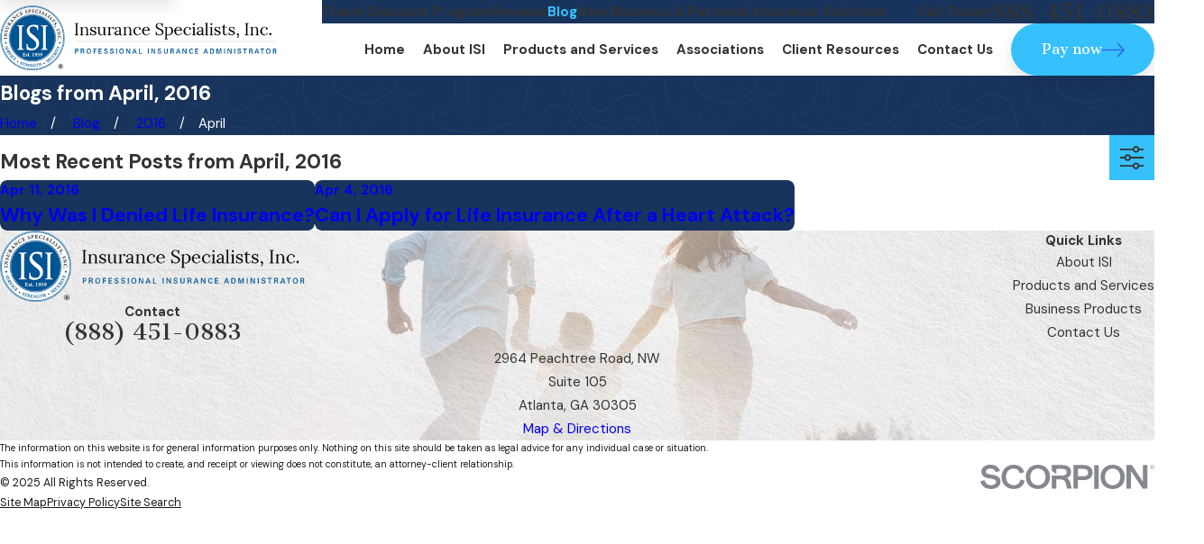

--- FILE ---
content_type: text/plain
request_url: https://www.google-analytics.com/j/collect?v=1&_v=j102&a=1808207993&t=pageview&_s=1&dl=https%3A%2F%2Fwww.isi1959.com%2Fblog%2F2016%2Fapril%2F&ul=en-us%40posix&dt=April%2C%202016%20Blogs%20%7C%20Insurance%20Specialists%2C%20Inc.&sr=1280x720&vp=1280x720&_u=YEBAAEABAAAAACAAI~&jid=1082552216&gjid=1743212696&cid=985757758.1765906190&tid=UA-69758327-1&_gid=1845186552.1765906190&_r=1&_slc=1&gtm=45He5ca1n81NTH37V5v838151709za200zd838151709&gcd=13l3l3l3l1l1&dma=0&tag_exp=103116026~103200004~104527907~104528500~104684208~104684211~105391253~115583767~115616986~115938465~115938469~116184927~116184929~116251938~116251940&z=560393862
body_size: -450
content:
2,cG-5DGW3C15CJ

--- FILE ---
content_type: image/svg+xml; charset=utf-8
request_url: https://www.isi1959.com/cms/svg/site/vfkd4c3yw4u.24.2510311154483.svg
body_size: 19247
content:
<?xml version="1.0" encoding="UTF-8" standalone="no"?>
<svg xmlns="http://www.w3.org/2000/svg" viewBox="0 0 24 24">
<style>
	g path { stroke: none; }
	g.root { display: none; }
	g.root:target { display: inline; }
	g line { stroke: black; }
	g circle { stroke: black; }
	g polyline { stroke: black; }
</style>
<g class="root" id="accident-insurance" data-name="accident-insurance">
	<path d="M22.22 17.335h-20.442c-0.982 0-1.779-0.796-1.779-1.779v-4.443c0-0.982 0.796-1.779 1.779-1.779h0.888c0 0 1.315-4 1.704-5.333s0.796-1.779 1.779-1.779h11.701c0.982 0 1.277 0.277 1.779 1.779s1.704 5.333 1.704 5.333h0.888c0.982 0 1.779 0.796 1.779 1.779v4.443c0 0.982-0.796 1.779-1.779 1.779zM6.224 15.557h11.553v-0.888h-11.553v0.888zM17.777 9.335c0-0.982-0.796-1.889-1.779-1.889s-1.779 0.907-1.779 1.889c0 0.023 3.555 0.023 3.555 0zM6.224 13.781h11.553v-0.888h-11.553v0.888zM6.224 12.002h11.553v-0.888h-11.553v0.888zM1.834 12.89c0 0.982 0.796 1.779 1.779 1.779s1.779-0.796 1.779-1.779-0.796-1.779-1.779-1.779-1.779 0.796-1.779 1.779zM18.741 4.003c-0.223-0.612-0.398-0.888-0.888-0.888h-5.406v0.888h0.445c0.246 0 0.445 0.199 0.445 0.445s-0.199 0.445-0.445 0.445h-1.779c-0.246 0-0.445-0.199-0.445-0.445s0.199-0.445 0.445-0.445h0.445v-0.888h-5.406c-0.492 0-0.668 0.11-0.888 0.888-0.223 0.778-1.704 5.333-1.704 5.333h10.185c0.021-1.212 1.006-2.348 2.217-2.348 1.214 0 2.198 1.137 2.219 2.348h2.266c0 0-1.481-4.722-1.704-5.333zM20.387 11.168c-0.982 0-1.779 0.796-1.779 1.779s0.796 1.779 1.779 1.779 1.779-0.796 1.779-1.779-0.796-1.779-1.779-1.779zM4.445 20.445c0 0.736-0.598 1.333-1.333 1.333s-1.333-0.598-1.333-1.333v-2.221h2.667v2.221zM22.22 20.445c0 0.736-0.598 1.333-1.333 1.333s-1.333-0.598-1.333-1.333v-2.221h2.667v2.221z" />
</g>
<g class="root" id="arrow_down" data-name="arrow down">
	<path d="M13.006 18.316l10.823-10.823a1.217 1.217 0 0 0-1.668-1.668l-10.006 10.006l-10.006-10.006A1.234 1.234 5.402 0 0 0.399 5.642a1.201 1.201 0 0 0-0.117 1.668A0.384 0.384 5.402 0 0 0.399 7.476L11.289 18.316a1.234 1.234 0 0 0 1.668 0Z" />
</g>
<g class="root" id="arrow_left" data-name="arrow-left">
	<path d="M4.82 12.12c0 0.24 0.24 0.48 0.36 0.72L16.69 23.52c0.24 0.36 0.6 0.48 0.96 0.48 0.48 0 0.84-0.12 1.08-0.36 0.48-0.36 0.6-1.2 0.24-1.68 0-0.12-0.12-0.12-0.24-0.24L8.18 12L18.74 2.16c0.48-0.36 0.6-1.2 0.24-1.68 0-0.12-0.12-0.12-0.24-0.24-0.24-0.12-0.6-0.24-1.08-0.24-0.36 0-0.72 0.12-0.96 0.48L5.18 11.16c-0.24 0.24-0.36 0.6-0.36 0.96h0Z" />
</g>
<g class="root" id="arrow_right" data-name="arrow-right">
	<path id="np_arrow_2284437_000000" class="st0" d="M19.184 11.88c0-0.24-0.24-0.48-0.36-0.72L7.305 0.48C7.065 0.12 6.704 0 6.344 0C5.865 0 5.504 0.12 5.264 0.36c-0.48 0.36-0.6 1.2-0.24 1.68c0 0.12 0.12 0.12 0.24 0.24L15.824 12l-10.56 9.84c-0.48 0.36-0.6 1.2-0.24 1.68c0 0.12 0.12 0.12 0.24 0.24C5.504 23.88 5.865 24 6.344 24c0.36 0 0.72-0.12 0.96-0.48l11.52-10.68C19.064 12.6 19.184 12.24 19.184 11.88L19.184 11.88z" />
</g>
<g class="root" id="award" data-name="award">
	<path xmlns="http://www.w3.org/2000/svg" class="cls-1" d="M20.08 9.191l-0.596-1.067l0.596-1.067c0.08-0.138 0.052-0.315-0.069-0.419l-0.895-0.826l0.241-1.199c0.029-0.155-0.052-0.315-0.195-0.378l-1.107-0.51l-0.143-1.21c-0.017-0.161-0.143-0.281-0.304-0.304l-1.21-0.143l-0.51-1.107c-0.069-0.143-0.224-0.224-0.378-0.195l-1.199 0.241l-0.826-0.895c-0.109-0.115-0.281-0.143-0.424-0.069l-1.067 0.596L10.934 0.044c-0.138-0.08-0.315-0.052-0.419 0.069l-0.826 0.895l-1.199-0.241c-0.155-0.029-0.315 0.052-0.378 0.195l-0.51 1.107l-1.21 0.143c-0.161 0.017-0.281 0.143-0.304 0.304l-0.143 1.21l-1.107 0.51c-0.143 0.069-0.224 0.224-0.195 0.378l0.241 1.199l-0.895 0.826c-0.115 0.109-0.143 0.281-0.069 0.419l0.596 1.067l-0.596 1.067c-0.08 0.138-0.052 0.315 0.069 0.419l0.895 0.826l-0.241 1.199c-0.029 0.155 0.052 0.315 0.195 0.378l1.107 0.51l0.143 1.21c0.017 0.161 0.143 0.281 0.304 0.304l0.958 0.115l-1.755 8.63c-0.023 0.115 0.011 0.235 0.097 0.315 0.086 0.08 0.206 0.115 0.321 0.086l1.95-0.453l1.669 1.204c0.092 0.069 0.218 0.086 0.327 0.04 0.109-0.04 0.189-0.138 0.212-0.252l1.68-7.914c0.006-0.04 0-0.075 0-0.115l0.149-0.086l0.126 0.069c-0.006 0.04-0.006 0.08 0 0.126l1.68 7.914c0.023 0.115 0.103 0.206 0.212 0.252 0.109 0.04 0.229 0.029 0.327-0.04l1.669-1.204l1.95 0.453c0.115 0.029 0.235-0.006 0.315-0.086 0.086-0.08 0.12-0.201 0.097-0.315l-1.749-8.625l0.981-0.115c0.161-0.017 0.281-0.143 0.304-0.304l0.143-1.21l1.107-0.51c0.143-0.069 0.224-0.224 0.195-0.378l-0.241-1.199l0.895-0.826c0.115-0.109 0.143-0.281 0.069-0.419ZM9.603 23.062l-1.371-0.986c-0.08-0.057-0.184-0.08-0.281-0.057l-1.583 0.367l1.531-7.535l0.201 0.436c0.069 0.143 0.224 0.224 0.378 0.195l0.229-0.046l-1.158 5.402c-0.017 0.092 0.04 0.184 0.132 0.206 0.092 0.017 0.184-0.04 0.206-0.132l1.193-5.545l0.596-0.12l0.27 0.292l-1.158 5.557c-0.017 0.092 0.04 0.184 0.132 0.206 0.092 0.017 0.184-0.04 0.206-0.132l1.107-5.316l0.27 0.292c0.109 0.115 0.281 0.143 0.419 0.069l0.143-0.08l-1.468 6.933ZM16.015 22.024c-0.097-0.023-0.201 0-0.281 0.057l-1.371 0.986l-1.474-6.95l0.166 0.092c0.138 0.08 0.315 0.052 0.424-0.069l0.252-0.275l1.107 5.299c0.017 0.092 0.109 0.155 0.206 0.132 0.092-0.017 0.155-0.109 0.132-0.206l-1.153-5.54l0.287-0.31l0.573 0.115l0.688 3.211c0.017 0.092 0.109 0.155 0.206 0.132 0.092-0.023 0.155-0.109 0.132-0.206l-0.659-3.068l0.252 0.052c0.155 0.029 0.315-0.052 0.378-0.195l0.184-0.401l1.525 7.501l-1.583-0.367ZM18.784 8.296l0.556 0.998l-0.837 0.774c-0.086 0.08-0.126 0.201-0.103 0.321l0.224 1.118l-1.038 0.476c-0.109 0.052-0.184 0.155-0.201 0.275l-0.132 1.135l-1.135 0.132c-0.12 0.011-0.224 0.092-0.275 0.201l-0.476 1.038l-1.118-0.224c-0.12-0.023-0.241 0.017-0.321 0.103l-0.774 0.837l-0.998-0.556c-0.103-0.057-0.235-0.057-0.338 0l-0.998 0.556l-0.774-0.837c-0.08-0.086-0.201-0.126-0.321-0.103l-1.118 0.224l-0.476-1.038c-0.052-0.109-0.155-0.184-0.275-0.201l-1.135-0.132l-0.132-1.135c-0.011-0.12-0.092-0.224-0.201-0.275l-1.038-0.476l0.224-1.118c0.023-0.12-0.017-0.241-0.103-0.321l-0.837-0.774l0.556-0.998c0.057-0.103 0.057-0.235 0-0.338l-0.556-0.998l0.837-0.774c0.086-0.08 0.126-0.201 0.103-0.321l-0.224-1.118l1.038-0.476c0.109-0.052 0.184-0.155 0.201-0.275l0.132-1.135l1.135-0.132c0.12-0.011 0.224-0.092 0.275-0.201l0.476-1.038l1.118 0.224c0.115 0.023 0.241-0.017 0.321-0.103l0.774-0.837l0.998 0.556c0.103 0.057 0.235 0.057 0.338 0l0.998-0.556l0.774 0.837c0.08 0.086 0.201 0.126 0.321 0.103l1.118-0.224l0.476 1.038c0.052 0.109 0.155 0.184 0.275 0.201l1.135 0.132l0.132 1.135c0.011 0.12 0.092 0.224 0.201 0.275l1.038 0.476l-0.224 1.118c-0.023 0.115 0.017 0.241 0.103 0.321l0.837 0.774l-0.556 0.998c-0.057 0.103-0.057 0.235 0 0.338ZM13.927 2.567c0.034-0.092 0.132-0.132 0.224-0.097 0.367 0.138 0.717 0.315 1.044 0.516 0.08 0.052 0.103 0.155 0.057 0.235-0.052 0.08-0.155 0.103-0.235 0.057-0.31-0.195-0.637-0.356-0.981-0.487-0.086-0.034-0.132-0.132-0.097-0.224ZM18.05 8.124c0 3.343-2.712 6.056-6.056 6.056S5.939 11.467 5.939 8.124 8.651 2.068 11.995 2.068c0.419 0 0.826 0.04 1.221 0.12 0.092 0.017 0.155 0.109 0.132 0.201-0.017 0.092-0.109 0.155-0.201 0.132-0.373-0.075-0.757-0.115-1.153-0.115-1.577 0-3.005 0.637-4.037 1.674-1.032 1.032-1.674 2.46-1.674 4.037s0.637 3.005 1.674 4.037c1.032 1.032 2.46 1.674 4.037 1.674s3.005-0.637 4.037-1.674c1.032-1.032 1.674-2.46 1.674-4.037 0-1.812-0.843-3.429-2.162-4.473-0.075-0.057-0.086-0.166-0.029-0.241 0.057-0.075 0.166-0.086 0.241-0.029 1.399 1.107 2.294 2.821 2.294 4.748ZM11.995 3.938c-0.132 0-0.252 0.075-0.31 0.189l-1.095 2.214l-2.443 0.356c-0.132 0.017-0.235 0.109-0.281 0.235-0.04 0.126-0.006 0.264 0.086 0.356l1.772 1.726l-0.419 2.437c-0.023 0.132 0.029 0.258 0.138 0.338 0.103 0.075 0.247 0.086 0.361 0.029l2.185-1.153l2.185 1.153c0.115 0.063 0.258 0.052 0.361-0.029 0.103-0.075 0.161-0.206 0.138-0.338l-0.419-2.437l1.772-1.726c0.092-0.092 0.126-0.229 0.086-0.356-0.04-0.126-0.149-0.218-0.275-0.235l-2.443-0.356l-1.095-2.214c-0.057-0.115-0.178-0.189-0.31-0.189ZM13.119 7l1.933 0.281l-1.399 1.365c-0.08 0.08-0.12 0.195-0.097 0.304l0.333 1.927l-1.732-0.912c-0.097-0.052-0.218-0.052-0.321 0l-1.732 0.912l0.333-1.927c0.017-0.109-0.017-0.224-0.097-0.304l-1.399-1.365l1.933-0.281c0.109-0.017 0.206-0.086 0.258-0.189l0.866-1.749l0.866 1.749c0.052 0.103 0.149 0.172 0.258 0.189ZM15.969 19.581c-0.092 0.023-0.184-0.04-0.206-0.132l-0.103-0.482c-0.017-0.092 0.04-0.184 0.132-0.206 0.092-0.023 0.184 0.04 0.206 0.132l0.103 0.482c0.023 0.092-0.04 0.184-0.132 0.206ZM16.049 19.966c0.092-0.017 0.184 0.04 0.206 0.132l0.161 0.74c0.017 0.092-0.04 0.184-0.132 0.206-0.092 0.017-0.184-0.04-0.206-0.132l-0.161-0.74c-0.023-0.092 0.04-0.184 0.132-0.206Z" />
</g>
<g class="root" id="blog_menu" data-name="blog menu">
	<path d="M16.285 0.001a3.434 3.434 0 0 0-3.304 2.571H0V4.286H12.981a3.409 3.409 0 0 0 6.609 0H24V2.572H19.59A3.434 3.434-1.715 0 0 16.285 0.001Zm0 1.714a1.714 1.714 0 1 1-1.714 1.714A1.702 1.702-1.715 0 1 16.285 1.715ZM7.714 8.572a3.434 3.434 0 0 0-3.304 2.571H0v1.714H4.41a3.409 3.409 0 0 0 6.609 0H24V11.143H11.018A3.434 3.434-1.715 0 0 7.714 8.572Zm0 1.714a1.714 1.714 0 1 1-1.714 1.714A1.702 1.702-1.715 0 1 7.714 10.286Zm8.571 6.857a3.434 3.434 0 0 0-3.304 2.571H0v1.714H12.981a3.409 3.409 0 0 0 6.609 0H24V19.715H19.59A3.434 3.434-1.715 0 0 16.285 17.143Zm0 1.714a1.714 1.714 0 1 1-1.714 1.714A1.702 1.702-1.715 0 1 16.285 18.858Z" />
</g>
<g class="root" id="briefcase" data-name="briefcase">
	<path xmlns="http://www.w3.org/2000/svg" class="cls-1" d="M22.163 5.022h-4.635c-0.139-1.503-1.41-2.676-2.918-2.676h-5.195c-1.514 0-2.78 1.167-2.918 2.676H1.861C0.844 5.022 0.018 5.848 0.018 6.866v3.502c-0.006 0.035-0.017 0.069-0.017 0.116 0 0.116 0.006 0.231 0.017 0.347v8.94c0 1.017 0.826 1.843 1.843 1.843h0.087c0.116 0.052 0.225 0.052 0.341 0h2.855s0.075 0.012 0.104 0h1.514s0.075 0.012 0.104 0h10.2s0.075 0.012 0.104 0h1.514s0.075 0.012 0.104 0h2.918c0.058 0.029 0.116 0.04 0.173 0.04s0.116-0.012 0.173-0.04h0.104c1.017 0 1.843-0.826 1.843-1.843V6.866c0-1.017-0.826-1.843-1.843-1.843ZM22.313 5.889c0.208 0.035 0.405 0.127 0.549 0.272 0.179 0.179 0.283 0.41 0.289 0.665h-0.318c-0.283 0-0.52-0.231-0.52-0.52v-0.416ZM17.545 5.872h0.78v7.016h-0.78V5.872ZM7.935 3.814c0.399-0.393 0.925-0.613 1.479-0.613h5.195c0.561 0 1.086 0.22 1.479 0.613 0.318 0.318 0.526 0.745 0.584 1.208H7.351c0.058-0.462 0.266-0.89 0.584-1.208ZM7.241 5.872h9.46v7.016H7.241V5.872ZM5.623 5.872h0.78v7.016h-0.78V5.872ZM1.162 6.166c0.144-0.144 0.329-0.237 0.532-0.272v0.416c0 0.283-0.231 0.52-0.52 0.52h-0.306c0.012-0.248 0.11-0.485 0.289-0.665ZM0.873 7.68h0.306c0.757 0 1.37-0.613 1.37-1.37v-0.433h2.236v7.016h-1.526c-0.641 0-1.248-0.248-1.699-0.705-0.393-0.399-0.641-0.93-0.688-1.503v-2.999ZM1.699 20.741c-0.208-0.035-0.387-0.127-0.532-0.272-0.127-0.127-0.22-0.289-0.26-0.468h0.277c0.283 0 0.52 0.231 0.52 0.52v0.225ZM4.785 20.758h-2.236v-0.243c0-0.757-0.613-1.37-1.37-1.37h-0.306v-6.444c0.618 0.665 1.474 1.04 2.387 1.04h0.485v0.312c0 0.485 0.399 0.884 0.884 0.884h0.162v5.819ZM6.403 20.758h-0.78v-5.819h0.78v5.819ZM4.623 14.101s-0.046-0.017-0.046-0.046v-0.312h2.837v0.312s-0.017 0.04-0.046 0.046h-2.745ZM16.702 20.758H7.241v-5.819h0.133c0.485 0 0.884-0.399 0.884-0.884v-0.312h7.409v0.312c0 0.485 0.399 0.884 0.884 0.884h0.162v5.819ZM18.325 20.758h-0.78v-5.819h0.78v5.819ZM16.545 14.101s-0.046-0.017-0.046-0.046v-0.312h2.837v0.312s-0.017 0.04-0.046 0.046h-2.745ZM22.862 20.469c-0.144 0.144-0.335 0.243-0.549 0.272v-0.225c0-0.283 0.231-0.52 0.52-0.52h0.289c-0.04 0.179-0.133 0.341-0.26 0.468ZM23.151 19.146h-0.324c-0.757 0-1.37 0.613-1.37 1.37v0.243h-2.3v-5.819h0.133c0.485 0 0.884-0.399 0.884-0.884v-0.312h0.549c0.936 0 1.809-0.393 2.427-1.086v6.49ZM23.133 10.483c0 0.641-0.248 1.248-0.705 1.699-0.457 0.457-1.058 0.705-1.699 0.705h-1.566V5.872h2.3v0.433c0 0.757 0.618 1.37 1.37 1.37h0.324v2.693c-0.006 0.035-0.017 0.069-0.017 0.116Z" />
</g>
<g class="root" id="btn_v1_icon" data-name="btn v1 icon">
	<path d="M23.999 12a0.936 0.936 0 0 0-0.225-0.55l-6.4-6.8a0.8 0.8 0 0 0-1.131-0.031a0.825 0.825 0 0 0-0.031 1.131L21.35 11.2H0.8a0.8 0.8 0 1 0 0 1.6H21.35l-5.137 5.45a0.838 0.838 0 0 0 0.031 1.131a0.8 0.8 0 0 0 1.131-0.031l6.4-6.8A0.713 0.713-16 0 0 23.999 12Z" />
</g>
<g class="root" id="btn_v2_icon" data-name="btn v2 icon">
	<path d="M22.285 10.285H13.714V1.714A1.714 1.714-0.001 1 0 10.285 1.714V10.285H1.714A1.714 1.714-0.001 1 0 1.714 13.714H10.285v8.571a1.714 1.714 0 1 0 3.429 0V13.714h8.571a1.714 1.714 0 1 0 0-3.429Z" />
</g>
<g class="root" id="business" data-name="business">
	<path d="M22.5 24h-21q-0.609 0-1.054-0.446t-0.446-1.054v-9h9v1.5q0 0.609 0.446 1.054t1.054 0.446h3q0.633 0 1.066-0.446t0.434-1.054v-1.5h9v9q0 0.633-0.446 1.066t-1.054 0.434zM13.5 13.488q0 0.621-0.434 1.066t-1.054 0.446-1.066-0.446-0.446-1.066 0.446-1.054 1.066-0.434 1.054 0.434 0.434 1.054zM13.5 10.5h-3q-0.609 0-1.054 0.434t-0.446 1.066h-9v-4.5q0-0.633 0.434-1.066t1.066-0.434h4.5v-1.5q0-1.875 1.312-3.188t3.188-1.312h3q1.875 0 3.188 1.312t1.312 3.188v1.5h4.5q0.609 0 1.054 0.434t0.446 1.066v4.5h-9q0-0.633-0.434-1.066t-1.066-0.434zM15 4.5q0-0.633-0.434-1.066t-1.066-0.434h-3q-0.609 0-1.054 0.434t-0.446 1.066v1.5h6v-1.5z" />
</g>
<g class="root" id="close" data-name="close">
	<path d="M1.285 0.002A1.498 1.498 0.012 0 0 0.012 1.5a1.498 1.498 0 0 0 0.434 0.884L10.019 11.986L0.447 21.604a1.408 1.408 0 0 0 0 1.992a1.393 1.393 0 0 0 1.962 0L11.996 14.009l9.572 9.587a1.498 1.498 0 0 0 2.007 0a1.408 1.408 0 0 0 0-1.992L14.034 11.986l9.587-9.587A1.423 1.423 0.012 0 0 21.614 0.437L11.996 10.009L2.454 0.437A1.588 1.588 0.012 0 0 1.285 0.002Z" />
</g>
<g class="root" id="cyber-insurance" data-name="cyber-insurance">
	<path d="M12 0c-6.628 0-12 5.372-12 12 0 6.628 5.372 12 12 12 6.628 0 12-5.372 12-12 0-6.628-5.372-12-12-12zM18.79 16c0.216-1.013 0.35-2.086 0.394-3.2h3.185c-0.084 1.104-0.34 2.177-0.766 3.2h-2.812zM5.21 8c-0.216 1.013-0.35 2.086-0.394 3.2h-3.185c0.084-1.104 0.34-2.177 0.766-3.2h2.812zM17.152 8c0.242 1.025 0.384 2.096 0.431 3.2h-4.784v-3.2h4.35zM12.799 6.401v-4.683c0.366 0.106 0.727 0.284 1.081 0.534 0.666 0.469 1.3 1.191 1.838 2.088 0.373 0.621 0.694 1.31 0.963 2.062h-3.881zM8.281 4.338c0.539-0.898 1.174-1.619 1.838-2.088 0.354-0.25 0.715-0.429 1.081-0.534v4.683h-3.881c0.269-0.752 0.591-1.442 0.963-2.062zM11.201 8v3.2h-4.784c0.046-1.104 0.192-2.175 0.431-3.2h4.35zM2.398 16c-0.427-1.022-0.684-2.096-0.766-3.2h3.185c0.044 1.116 0.181 2.189 0.394 3.2h-2.812zM6.417 12.799h4.784v3.2h-4.35c-0.242-1.025-0.384-2.096-0.431-3.2zM11.201 17.6v4.683c-0.366-0.106-0.727-0.284-1.081-0.534-0.666-0.469-1.3-1.191-1.838-2.088-0.373-0.621-0.694-1.31-0.963-2.062h3.881zM15.719 19.662c-0.539 0.898-1.174 1.619-1.838 2.088-0.354 0.25-0.715 0.429-1.081 0.534v-4.683h3.881c-0.269 0.752-0.591 1.442-0.963 2.062zM12.799 16v-3.2h4.784c-0.046 1.104-0.192 2.175-0.431 3.2h-4.35zM19.184 11.201c-0.044-1.116-0.181-2.189-0.394-3.2h2.812c0.427 1.022 0.684 2.096 0.766 3.2h-3.185zM20.766 6.401h-2.398c-0.466-1.469-1.108-2.756-1.882-3.785 1.064 0.509 2.027 1.191 2.869 2.032 0.537 0.537 1.01 1.123 1.413 1.754zM4.646 4.646c0.842-0.842 1.804-1.523 2.869-2.032-0.773 1.029-1.418 2.316-1.882 3.785h-2.398c0.404-0.631 0.877-1.217 1.413-1.754zM3.234 17.6h2.398c0.466 1.469 1.108 2.756 1.882 3.785-1.064-0.509-2.027-1.191-2.869-2.032-0.537-0.537-1.01-1.123-1.413-1.754zM19.354 19.354c-0.842 0.842-1.804 1.523-2.869 2.032 0.773-1.029 1.418-2.316 1.882-3.785h2.398c-0.404 0.631-0.877 1.217-1.413 1.754z" />
</g>
<g class="root" id="dental" data-name="dental">
	<path d="M17.997 16.501v1.195t-0.023 1.219-0.094 1.289-0.164 1.16-0.269 1.066-0.398 0.796-0.562 0.586-0.738 0.187q-0.187 0-0.316-0.082t-0.211-0.281-0.129-0.375-0.07-0.55-0.023-0.609v-1.102q0-1.453-0.012-2.144t-0.094-1.758-0.269-1.558-0.516-1.054-0.856-0.773-1.254-0.211-1.254 0.211-0.856 0.773-0.516 1.054-0.269 1.558-0.094 1.758-0.012 2.144v1.102t-0.023 0.609-0.07 0.55-0.129 0.375-0.211 0.281-0.316 0.082q-0.398 0-0.738-0.187t-0.562-0.586-0.398-0.796-0.269-1.066-0.164-1.16-0.094-1.289-0.023-1.219v-1.195q0-0.984-0.469-2.508t-1.031-2.918-1.031-3.223-0.469-3.352q0-1.875 1.312-3.187t3.187-1.312q0.75 0 2.25 0.75t2.25 0.75 2.25-0.75 2.25-0.75q1.852 0 3.175 1.312t1.324 3.187q0 1.523-0.469 3.352t-1.031 3.223-1.031 2.918-0.469 2.508z" />
</g>
<g class="root" id="disability" data-name="disability">
	<path d="M7.5 21.749c-2.899 0-5.25-2.35-5.25-5.25 0-2.056 1.181-3.834 2.902-4.696l-1.006-2.013c-2.458 1.231-4.146 3.773-4.146 6.71 0 4.141 3.358 7.5 7.5 7.5s7.5-3.358 7.5-7.5h-2.25c0 2.899-2.35 5.25-5.25 5.25zM22.5 16.499l-1.5 1.5l-5.121-5.121h-5.379v-2.379h6v-1.5h-6v-3h-3v9h7.5l6 6l3-3zM6.75 2.25c0-1.242 1.008-2.25 2.25-2.25s2.25 1.008 2.25 2.25c0 1.242-1.008 2.25-2.25 2.25-1.242 0-2.25-1.008-2.25-2.25z" />
</g>
<g class="root" id="family" data-name="family">
	<path xmlns="http://www.w3.org/2000/svg" class="cls-1" d="M7.802 5.536c1.115 0 2.02-0.905 2.02-2.02S8.913 1.496 7.802 1.496s-2.02 0.905-2.02 2.02 0.905 2.02 2.02 2.02ZM7.802 2.315c0.662 0 1.2 0.538 1.2 1.2s-0.538 1.2-1.2 1.2-1.2-0.538-1.2-1.2 0.538-1.2 1.2-1.2ZM15.872 5.536c1.115 0 2.02-0.905 2.02-2.02s-0.905-2.02-2.02-2.02-2.02 0.905-2.02 2.02 0.905 2.02 2.02 2.02ZM15.872 2.315c0.662 0 1.2 0.538 1.2 1.2s-0.538 1.2-1.2 1.2-1.2-0.538-1.2-1.2 0.538-1.2 1.2-1.2ZM17.394 22.09c0 0.226-0.184 0.409-0.409 0.409-0.422 0-0.813-0.157-1.112-0.433-0.299 0.275-0.689 0.433-1.112 0.433-0.908 0-1.646-0.737-1.646-1.646v-3.387h-1.577c-0.142 0-0.269-0.072-0.344-0.19-0.076-0.118-0.085-0.265-0.026-0.394l0.518-1.118c-0.527-0.247-0.882-0.584-1.052-1.013-0.026-0.068-0.05-0.142-0.066-0.213v6.32c0 0.908-0.737 1.646-1.646 1.646-0.422 0-0.813-0.157-1.112-0.433-0.299 0.275-0.689 0.433-1.112 0.433-0.226 0-0.409-0.184-0.409-0.409s0.184-0.409 0.409-0.409c0.291 0 0.554-0.157 0.702-0.409v-3.089c0-0.226 0.184-0.409 0.409-0.409s0.409 0.184 0.409 0.409v3.089c0.147 0.252 0.409 0.409 0.702 0.409 0.456 0 0.826-0.37 0.826-0.826V9.259c0-0.226 0.184-0.409 0.409-0.409s0.409 0.184 0.409 0.409v4.526c0.039-0.184 0.105-0.37 0.199-0.554l0.8-1.561v-3.647c0-0.456-0.37-0.826-0.826-0.826-0.013 0-0.024 0-0.037 0h-4.038c-0.226 0-0.409-0.184-0.409-0.409s0.184-0.409 0.409-0.409h4.069s0.026 0 0.039 0c0.479 0.01 0.905 0.233 1.196 0.571 0.302-0.348 0.741-0.571 1.236-0.571h3.798c0.226 0 0.409 0.184 0.409 0.409s-0.184 0.409-0.409 0.409h-3.798c-0.456 0-0.826 0.374-0.826 0.829v3.745c0 0.05-0.013 0.098-0.029 0.144-0.003 0.01-0.007 0.016-0.01 0.026 0 0.007-0.003 0.013-0.007 0.02l-0.846 1.65c-0.115 0.22-0.223 0.54-0.102 0.842 0.105 0.265 0.37 0.449 0.636 0.575l1.417-3.07v-2.692c0-0.226 0.184-0.409 0.409-0.409s0.409 0.184 0.409 0.409v2.781c0 0.059-0.013 0.118-0.039 0.171l-2.046 4.434h1.348c0.226 0 0.409 0.184 0.409 0.409v3.798c0 0.456 0.37 0.826 0.826 0.826 0.291 0 0.554-0.157 0.702-0.409v-3.23c0-0.226 0.184-0.409 0.409-0.409s0.409 0.184 0.409 0.409v3.23c0.151 0.252 0.409 0.409 0.702 0.409 0.226 0 0.409 0.184 0.409 0.409ZM7.257 16.557v-4.082c0-0.75-0.614-1.364-1.364-1.364h-0.42s-0.02 0-0.029 0H1.364c-0.75 0-1.364 0.614-1.364 1.364v4.082c0 0.659 0.378 1.417 1.406 1.574v3.004c0 0.75 0.614 1.364 1.364 1.364 0.321 0 0.619-0.111 0.859-0.304 0.236 0.194 0.538 0.304 0.859 0.304 0.75 0 1.364-0.614 1.364-1.364v-3.004c1.026-0.157 1.406-0.916 1.406-1.574ZM6.437 16.557c0 0.289-0.118 0.617-0.588 0.735v-3.863c0-0.226-0.184-0.409-0.409-0.409s-0.409 0.184-0.409 0.409v7.707c0 0.302-0.247 0.544-0.544 0.544-0.184 0-0.348-0.094-0.449-0.249v-3.251c0-0.226-0.184-0.409-0.409-0.409s-0.409 0.184-0.409 0.409v3.251c-0.102 0.155-0.262 0.249-0.449 0.249-0.302 0-0.544-0.247-0.544-0.544v-7.707c0-0.226-0.184-0.409-0.409-0.409s-0.409 0.184-0.409 0.409v3.863c-0.47-0.121-0.588-0.449-0.588-0.735v-4.082c0-0.302 0.247-0.544 0.544-0.544h4.047s0.02 0 0.029 0h0.453c0.302 0 0.544 0.247 0.544 0.544v4.082ZM3.631 10.649c1.089 0 1.978-0.885 1.978-1.978s-0.885-1.978-1.978-1.978-1.978 0.885-1.978 1.978 0.885 1.978 1.978 1.978ZM3.631 7.514c0.636 0 1.157 0.518 1.157 1.157s-0.518 1.157-1.157 1.157-1.157-0.518-1.157-1.157 0.518-1.157 1.157-1.157ZM23.811 15.912l-0.54-1.049v-2.49c0-0.698-0.567-1.266-1.266-1.266h-3.676c-0.698 0-1.266 0.567-1.266 1.266v2.49l-0.538 1.049c-0.203 0.394-0.239 0.807-0.098 1.157 0.118 0.299 0.354 0.54 0.695 0.719l-0.317 0.645c-0.063 0.129-0.055 0.278 0.02 0.396 0.076 0.121 0.207 0.194 0.348 0.194h0.964v2.214c0 0.698 0.567 1.266 1.266 1.266 0.286 0 0.551-0.094 0.767-0.26 0.216 0.168 0.483 0.26 0.767 0.26 0.698 0 1.266-0.567 1.266-1.266v-2.214h0.964c0.142 0 0.273-0.072 0.348-0.194 0.076-0.121 0.081-0.269 0.02-0.396l-0.315-0.645c0.341-0.181 0.575-0.42 0.695-0.719 0.142-0.352 0.105-0.761-0.098-1.154ZM23.15 16.765c-0.05 0.121-0.164 0.213-0.295 0.286l-0.981-2v-1.826c0-0.226-0.184-0.409-0.409-0.409s-0.409 0.184-0.409 0.409v1.922c0 0.063 0.013 0.125 0.042 0.181l1.41 2.879h-0.715c-0.226 0-0.409 0.184-0.409 0.409v2.624c0 0.247-0.199 0.446-0.446 0.446-0.144 0-0.275-0.076-0.357-0.194v-2.87c0-0.226-0.184-0.409-0.409-0.409s-0.409 0.184-0.409 0.409v2.87c-0.081 0.118-0.213 0.194-0.357 0.194-0.247 0-0.446-0.199-0.446-0.446v-2.624c0-0.226-0.184-0.409-0.409-0.409h-0.715l1.406-2.866c0.026-0.055 0.042-0.118 0.042-0.181v-1.922c0-0.226-0.184-0.409-0.409-0.409s-0.409 0.184-0.409 0.409v1.826l-0.977 1.987c-0.129-0.072-0.247-0.164-0.295-0.286-0.066-0.164 0-0.348 0.066-0.479l0.584-1.139c0.029-0.059 0.046-0.121 0.046-0.186v-2.587c0-0.247 0.199-0.446 0.446-0.446h3.676c0.247 0 0.446 0.199 0.446 0.446v2.587c0 0.066 0.016 0.129 0.046 0.186l0.588 1.141c0.066 0.129 0.131 0.315 0.066 0.475ZM20.168 10.649c1.089 0 1.978-0.885 1.978-1.978s-0.885-1.978-1.978-1.978-1.978 0.885-1.978 1.978 0.885 1.978 1.978 1.978ZM20.168 7.514c0.636 0 1.157 0.518 1.157 1.157s-0.518 1.157-1.157 1.157-1.157-0.518-1.157-1.157 0.518-1.157 1.157-1.157Z" />
</g>
<g class="root" id="flair" data-name="flair">
	<rect x="0" y="11.28" width="24" height="0.48" />
	<rect x="1.2" y="9.59999999999999" width="0.48" height="4.8" />
</g>
<g class="root" id="lawyers-pro" data-name="lawyers-pro">
	<path d="M23.578 23.578q-0.422 0.422-1.008 0.422t-1.008-0.422l-10.524-10.524l-2.461 2.461v0.023q0.422 0.422 0.422 1.019t-0.422 1.019-1.019 0.422-1.019-0.422l-6.117-6.117q-0.422-0.422-0.422-1.019t0.422-1.019 1.019-0.422 1.019 0.422l0.023 0.023l6.961-6.961l-0.023-0.023q-0.422-0.422-0.422-1.019t0.422-1.019 1.019-0.422 1.019 0.422l6.117 6.117q0.422 0.422 0.422 1.019t-0.422 1.019-1.019 0.422-1.019-0.422l-0.023-0.023l-2.461 2.461l10.524 10.547q0.422 0.422 0.422 1.008t-0.422 1.008zM7.897 5.857l-2.016 2.039l4.242 4.242l2.016-2.016z" />
</g>
<g class="root" id="life-insurance" data-name="life-insurance">
	<path d="M12 0c-6.628 0-12 5.372-12 12s5.372 12 12 12 12-5.372 12-12-5.372-12-12-12zM7.5 12c0-2.484 2.016-4.5 4.5-4.5s4.5 2.016 4.5 4.5-2.016 4.5-4.5 4.5-4.5-2.016-4.5-4.5zM21.704 16.019v0l-4.158-1.723c0.293-0.708 0.454-1.484 0.454-2.296s-0.162-1.589-0.454-2.296l4.158-1.723c0.513 1.237 0.796 2.594 0.796 4.019s-0.284 2.782-0.796 4.019v0zM16.019 2.296v0v0l-1.723 4.158c-0.708-0.293-1.484-0.454-2.296-0.454s-1.589 0.162-2.296 0.454l-1.723-4.158c1.237-0.513 2.594-0.796 4.019-0.796 1.423 0 2.782 0.284 4.019 0.796zM2.296 7.981l4.158 1.723c-0.293 0.708-0.454 1.484-0.454 2.296s0.162 1.589 0.454 2.296l-4.158 1.723c-0.513-1.237-0.796-2.594-0.796-4.019s0.284-2.782 0.796-4.019zM7.981 21.704l1.723-4.158c0.708 0.293 1.484 0.454 2.296 0.454s1.589-0.162 2.296-0.454l1.723 4.158c-1.237 0.513-2.594 0.796-4.019 0.796-1.423 0-2.782-0.284-4.019-0.796z" />
</g>
<g class="root" id="long-term" data-name="long-term">
	<path d="M13.723 15.617l-1.491 3.879c-0.08 0.209-0.279 0.344-0.5 0.347c-0.002 0-0.002 0-0.005 0c-0.221 0-0.419-0.134-0.502-0.34l-4.053-10.049l-1.451 2.986c-0.089 0.185-0.279 0.305-0.488 0.305H1.75c0.04 0.068 0.071 0.134 0.113 0.202l0.94 1.357c0.234 0.302 0.488 0.6 0.764 0.902c3.148 3.396 5.316 5.911 6.659 7.524c0.966 1.167 2.489 1.181 3.459 0.017c1.282-1.55 3.329-3.94 6.249-7.13L13.723 15.617L13.723 15.617zM17.719 0.388c-1.627 0.002-3.113 0.631-4.229 1.65c-1.116 1.029-2.004 1.029-3.125 0.005c-1.118-1.017-2.602-1.638-4.231-1.634c-2.515 0.002-4.679 1.486-5.675 3.621c-0.638 1.376-0.542 3.9-0.134 5.361c0.194 0.698 0.485 1.496 0.884 2.327c0.073-0.035 0.15-0.059 0.237-0.059h3.455l1.835-3.776c0.094-0.192 0.317-0.317 0.504-0.302c0.213 0.007 0.404 0.141 0.483 0.338l3.994 9.905l1.13-2.944c0.08-0.209 0.281-0.347 0.506-0.347H20.337c0.146 0 0.277 0.059 0.375 0.152c0.167-0.225 0.363-0.5 0.558-0.773c0.506-0.704 1.556-2.334 2.046-3.769c0.684-2.013 0.684-3.497 0.684-3.497C23.997 3.182 21.182 0.38 17.719 0.388z" />
</g>
<g class="root" id="medical" data-name="medical">
	<path d="M21.002 9q0-0.406-0.298-0.703t-0.703-0.298-0.703 0.298-0.298 0.703 0.298 0.703 0.703 0.298 0.703-0.298 0.298-0.703zM23.002 9q0 0.968-0.556 1.734t-1.446 1.094v6.171q0 2.484-2.056 4.242t-4.945 1.758-4.945-1.758-2.056-4.242v-2.062q-2.562-0.312-4.282-1.999t-1.718-3.937v-7.999q0-0.406 0.298-0.703t0.703-0.298q0.094 0 0.25 0.031 0.265-0.469 0.733-0.75t1.015-0.281q0.827 0 1.413 0.586t0.586 1.413-0.586 1.413-1.413 0.586q-0.516 0-1-0.281v6.281q0 1.657 1.469 2.829t3.532 1.171 3.532-1.171 1.469-2.829v-6.281q-0.485 0.281-1 0.281-0.827 0-1.413-0.586t-0.586-1.413 0.586-1.413 1.413-0.586q0.546 0 1.015 0.281t0.733 0.75q0.157-0.031 0.25-0.031 0.406 0 0.703 0.298t0.298 0.703v7.999q0 2.25-1.718 3.937t-4.282 1.999v2.062q0 1.657 1.469 2.829t3.532 1.171 3.532-1.171 1.469-2.829v-6.171q-0.891-0.328-1.446-1.094t-0.556-1.734q0-1.249 0.874-2.125t2.125-0.874 2.125 0.874 0.874 2.125z" />
</g>
<g class="root" id="menu" data-name="menu">
	<path d="M0 2.634v2.927H24v-2.927Zm0 7.902v2.927H24V10.537Zm0 7.902v2.927H24v-2.927Z" />
</g>
<g class="root" id="phone" data-name="phone">
	<path d="M6.407 0.948L8.464 5.07a1.715 1.715 0 0 1-0.322 1.98c-0.56 0.56-1.208 1.208-1.664 1.673a1.709 1.709 0 0 0-0.295 2.01l0.013 0.023a20.558 20.558 0 0 0 3.12 3.952a20.6 20.6 0 0 0 3.926 3.108l0.026 0.016a1.713 1.713 0 0 0 2.014-0.304l1.667-1.667a1.715 1.715 0 0 1 1.98-0.322l4.121 2.06a1.715 1.715 0 0 1 0.948 1.533V22.282A1.712 1.712-7.494 0 1 21.83 23.938a32.41 32.41 0 0 1-13.996-7.764A32.422 32.422-7.494 0 1 0.065 2.173A1.712 1.712-7.494 0 1 1.722 0h3.152a1.715 1.715 0 0 1 1.533 0.948Z" />
</g>
<g class="root" id="play" data-name="play">
	<path d="M22.727 13.882L3.271 23.768a2.24 2.24 0 0 1-3.018-1.052A2.187 2.187 0.011 0 1 0.011 21.77V2.209A2.177 2.177 0.011 0 1 1.062 0.316A2.65 2.65 0.011 0 1 2.219 0A3.155 3.155 0.011 0 1 3.166 0.21L22.727 9.886a2.314 2.314 0 0 1 1.262 1.998A2.398 2.398 0.011 0 1 22.727 13.882Z" />
</g>
<g class="root" id="private-health" data-name="private-health">
	<path d="M16.262 7.18h-3.865l-7.314 4.548c0.265 0.265 0.644 0.569 1.062 0.681 0.454 0.115 0.909 0 1.441-0.302l3.601-2.197c0.115-0.075 0.265-0.115 0.379-0.115h7.277c0.417 0 0.759 0.342 0.759 0.759s-0.342 0.759-0.759 0.759h-1.137c0.946 0.871 2.652 2.35 3.828 3.411l1.062-0.719c0.115-0.075 0.265-0.115 0.417-0.115h0.987v-7.277h-5.723c-0.529 0.379-1.214 0.569-2.008 0.569zm4.775 9.095c0 0 0 0 0 0-1.631-1.478-5.002-4.51-5.002-4.51l-0.454-0.454h-3.753l-3.411 2.085c-0.871 0.529-1.743 0.719-2.615 0.492-1.553-0.379-2.425-1.895-2.465-1.97-0.19-0.342-0.075-0.796 0.265-1.024l8.186-5.117c0.115-0.075 0.265-0.115 0.417-0.115h4.055c0.492 0 0.871-0.115 1.174-0.342 0.037-0.037 0.115-0.115 0.19-0.152 0.302-0.302 0.454-0.719 0.529-1.062h-8.755l-3.94 2.35c-0.115 0.075-0.265 0.115-0.379 0.115h-5.079v7.466h0.834c0.152 0 0.265 0.037 0.417 0.115l8.036 5.079c0.037 0 0.037 0.037 0.075 0.037 0.037 0.037 1.251 0.909 2.842 0.529 1.668-0.379 4.357-1.251 5.914-1.743-0.265-0.227-0.417-0.417-0.454-0.417-0.302-0.302-0.302-0.759 0-1.062 0.302-0.302 0.796-0.302 1.062 0 0 0 0.871 0.871 1.516 1.364 0.607 0.454 1.137 0.342 1.441 0 0.265-0.302 0.342-0.834-0.265-1.326-0.115-0.115-0.227-0.227-0.379-0.342z" />
</g>
<g class="root" id="scroll_left" data-name="scroll-left">
	<path d="M0 11.999a0.917 0.917 0 0 1 0.226-0.54L6.629 4.742a0.795 0.795 0 0 1 1.162 1.085l-5.141 5.381h20.56a0.79 0.79 0 1 1 0 1.58H2.651l5.141 5.381a0.82 0.82 0 0 1-0.031 1.117a0.809 0.809 0 0 1-1.131-0.031L0.226 12.539A0.699 0.699-12.006 0 1 0 11.999Z" />
</g>
<g class="root" id="scroll_right" data-name="scroll-right">
	<path d="M23.999 12a0.936 0.936 0 0 0-0.225-0.55l-6.4-6.8a0.8 0.8 0 0 0-1.131-0.031a0.825 0.825 0 0 0-0.031 1.131L21.35 11.2H0.8a0.8 0.8 0 1 0 0 1.6H21.35l-5.137 5.45a0.838 0.838 0 0 0 0.031 1.131a0.8 0.8 0 0 0 1.131-0.031l6.4-6.8A0.713 0.713-16 0 0 23.999 12Z" />
</g>
<g class="root" id="search" data-name="search">
	<path d="M2.771 8.945a6.153 6.153 0 1 1 1.802 4.376A5.954 5.954-858.836 0 1 2.771 8.945Zm13.317 6.177l-0.384-0.384a8.546 8.546 0 0 0 2.124-5.792a8.69 8.69 0 0 0-2.574-6.338a8.524 8.524 0 0 0-6.306-2.606a8.9 8.9 0 0 0-8.947 8.945a8.521 8.521 0 0 0 2.607 6.306a8.681 8.681 0 0 0 6.338 2.574a8.546 8.546 0 0 0 5.792-2.123l0.384 0.384v1.094l6.818 6.818l2.06-2.06l-6.818-6.818Z" />
</g>
<g class="root" id="side_nav_arrow" data-name="side-nav-arrow">
	<path d="M23.999 12a0.936 0.936 0 0 0-0.225-0.55l-6.4-6.8a0.8 0.8 0 0 0-1.131-0.031a0.825 0.825 0 0 0-0.031 1.131L21.35 11.2H0.8a0.8 0.8 0 1 0 0 1.6H21.35l-5.137 5.45a0.838 0.838 0 0 0 0.031 1.131a0.8 0.8 0 0 0 1.131-0.031l6.4-6.8A0.713 0.713-16 0 0 23.999 12Z" />
</g>
<g class="root" id="star" data-name="star">
	<polygon points="12 18.1 19.4 23.5 16.6 14.7 24 9.5 15 9.5 12 0.5 9 9.5 0 9.5 7.4 14.7 4.6 23.5" xmlns="http://www.w3.org/2000/svg" />
</g>
<g class="root" id="umbrella" data-name="umbrella">
	<path d="M22.917 12.833c0 0-1.127-1.846-2.381-1.846-1.252 0-2.566 1.908-2.566 1.908s-1.375-1.908-2.503-1.908c-0.954 0-2.077 1.312-2.402 1.716v7.291c0 0.731-0.075 1.348-0.225 1.856-0.15 0.508-0.37 0.921-0.663 1.24-0.293 0.319-0.656 0.55-1.094 0.694-0.436 0.143-0.942 0.216-1.516 0.216-0.523 0-0.989-0.079-1.404-0.237-0.415-0.159-0.762-0.384-1.048-0.677s-0.502-0.644-0.654-1.062c-0.15-0.412-0.229-0.874-0.229-1.385v-0.703h1.994c0 0.661-0.004 1.528 0.237 1.863 0.241 0.335 0.609 0.504 1.104 0.504 0.333 0 0.811-0.164 0.811-0.164s0.366-0.262 0.473-0.459c0.108-0.196 0.22-0.715 0.22-0.715s0.056-0.583 0.056-0.919v-7.46c-0.445-0.504-1.542-1.633-2.419-1.633-1.125 0-2.691 1.877-2.691 1.877s-1.502-1.877-2.503-1.877c-1 0-2.44 1.877-2.44 1.877s-0.438-9.827 9.512-10.828l1.441-2.002l1.378 2.002c10.262 0.625 9.512 10.828 9.512 10.828z" />
</g>
<g class="root" id="value_ethics" data-name="value-ethics">
	<path d="M23.941 12.258a0.429 0.429 0 0 0-0.372-0.213H23.025L20.723 4.785h0.275a1.28 1.28 0 1 0 0-2.562H14.224a2.567 2.567 0 0 0-0.939-0.939a1.285 1.285 0 0 0-2.57 0a2.567 2.567 0 0 0-0.939 0.939H3.005a1.28 1.28 0 1 0 0 2.562h0.275L0.977 12.044H0.432a0.426 0.426 0 0 0-0.372 0.641l1.714 2.958a0.429 0.429 0 0 0 0.372 0.213h3.428a0.432 0.432 0 0 0 0.372-0.213L7.66 12.684a0.426 0.426 0 0 0-0.372-0.641H6.743L4.445 4.785H9.777a2.555 2.555 0 0 0 0.939 0.935V15.755A2.989 2.989-2.994 0 0 9.004 18.449v1.28H8.572a0.427 0.427 0 1 0 0 0.854H17.656a0.427 0.427 0 1 1 0 0.854H6.345a0.427 0.427 0 1 1 0-0.854h0.514a0.427 0.427 0 1 0 0-0.854H6.345a1.252 1.252 0 0 0-1.2 1.709h-0.428a1.28 1.28 0 1 0 0 2.562H19.284a1.28 1.28 0 1 0 0-2.562h-0.428a1.264 1.264 0 0 0 0.077-0.427a1.282 1.282 0 0 0-1.285-1.28H15V18.449a2.989 2.989 0 0 0-1.714-2.694v-0.72a0.428 0.428 0 0 0-0.856 0v0.427H11.572V6.029a2.407 2.407 0 0 0 0.856 0V13.327a0.428 0.428 0 0 0 0.856 0V5.721A2.555 2.555-2.994 0 0 14.224 4.785H19.558L17.258 12.044H16.713a0.426 0.426 0 0 0-0.372 0.641l1.714 2.958a0.429 0.429 0 0 0 0.372 0.213h3.428a0.432 0.432 0 0 0 0.372-0.213l1.714-2.958a0.428 0.428 0 0 0 0-0.427Zm-18.616 2.745H2.394L1.173 12.898h5.375Zm-3.455-2.958l1.988-6.268l1.988 6.268Zm1.131-8.111a0.427 0.427 0 1 1 0-0.854H9.468a2.383 2.383 0 0 0 0 0.854ZM19.713 22.719a0.427 0.427 0 0 1-0.428 0.427H4.717a0.427 0.427 0 1 1 0-0.854H19.284a0.427 0.427 0 0 1 0.428 0.427Zm-5.569-4.271V19.73H9.858V18.449a2.142 2.142 0 0 1 4.285 0Zm-2.142-13.236a1.712 1.712 0 1 1 1.211-0.501a1.712 1.712 0 0 1-1.211 0.501Zm2.532-2.135H20.998a0.427 0.427 0 1 1 0 0.854H14.532A2.383 2.383-2.994 0 0 14.532 3.078Zm5.608 2.699l1.988 6.268H18.153ZM21.607 15.003H18.675l-1.221-2.105H22.826Z" />
</g>
<g class="root" id="values_cost" data-name="values-cost">
	<path d="M19.035 12.157c-2.393 0-4.966 0.585-4.966 1.869V19.626H0.853V10.009l8.213 2.757v1.56a2.031 2.031 0 0 0 4.062 0V12.766l7.693-2.582l-0.272-0.808L11.099 12.547L0.853 9.11V6.371H21.343v5.324h0.854V5.944l-0.427-0.426H0.427L0 5.944V20.052l0.427 0.426H14.069v0.562C14.069 22.324 16.641 22.909 19.034 22.909S24 22.324 24 21.041V14.026c0-1.284-2.575-1.869-4.966-1.869ZM11.235 13.402l1.04-0.349v1.275a1.178 1.178 0 0 1-2.356 0V13.052l1.04 0.349Zm7.8-0.393c2.672 0 4.112 0.721 4.112 1.016s-1.44 1.016-4.112 1.016S14.924 14.321 14.924 14.025s1.44-1.016 4.112-1.016m4.112 4.461v1.232c0 0.293-1.44 1.014-4.112 1.014a13.472 13.472 0 0 1-1.484-0.08v0.855a14.356 14.356 0 0 0 1.484 0.077c1.539 0 3.156-0.242 4.112-0.759v1.229c0 0.295-1.44 1.016-4.112 1.016S14.924 21.335 14.924 21.04V19.811a6.162 6.162 0 0 0 1.841 0.574V19.518C15.559 19.278 14.924 18.894 14.924 18.702V17.468c0.954 0.519 2.569 0.761 4.112 0.761a13.548 13.548 0 0 0 1.876-0.126V17.243a12.407 12.407 0 0 1-1.876 0.133c-2.672 0-4.112-0.721-4.112-1.016V15.133c0.954 0.517 2.569 0.759 4.112 0.759s3.156-0.242 4.112-0.759v1.227c0 0.175-0.497 0.494-1.449 0.726v0.881A5.456 5.456 0 0 0 23.148 17.47ZM7.942 3.442A1.502 1.502 0 0 1 9.443 1.943h3.314a1.501 1.501 0 0 1 1.501 1.499a1.306 1.306 0 0 0 1.306 1.304h1.116V3.893H15.563a0.453 0.453 0 0 1-0.452-0.452A2.356 2.356 0 0 0 12.757 1.091h-3.316a2.356 2.356 0 0 0-2.356 2.351A0.454 0.454 0 0 1 6.633 3.893H5.517V4.746H6.633a1.306 1.306 0 0 0 1.309-1.304Z" />
</g>
<g class="root" id="values_reviews" data-name="values-reviews">
	<path d="M22.8 11.52a4.792 4.792 0 0 0-4.316-4.752V4.32a0.48 0.48 0 0 0-0.14-0.34l-3.84-3.84A0.48 0.48 1.2 0 0 14.164 0H1.68A0.48 0.48 1.2 0 0 1.2 0.48V23.52a0.48 0.48 0 0 0 0.48 0.48H18.004A1.44 1.44 1.2 0 0 19.44 22.56V18.72a0.48 0.48 0 0 0-0.48-0.48H18.48l0-1.968A4.79 4.79 1.2 0 0 22.8 11.52Zm-0.96 0h0a3.84 3.84 0 1 1-1.125-2.715A3.84 3.84 1.2 0 1 21.84 11.52ZM14.644 1.639L16.844 3.84H14.644ZM18.48 22.56a0.48 0.48 0 0 1-0.96 0V19.2h0.96Zm-1.44-4.32a0.48 0.48 0 0 0-0.48 0.48v3.84a1.41 1.41 0 0 0 0.088 0.48H2.16V0.96H13.68V4.32a0.48 0.48 0 0 0 0.48 0.48h3.36v1.968A4.773 4.773 1.2 0 0 17.52 16.272V18.24Zm-8.016-11.86L7.44 7.962l-0.62-0.624a0.48 0.48 0 0 0-0.68 0.68l0.96 0.96v0a0.48 0.48 0 0 0 0.68 0l1.92-1.92a0.48 0.48 0 0 0-0.681-0.68m-1.92 7.2L5.52 15.161l-0.62-0.624a0.48 0.48 0 1 0-0.68 0.681l0.96 0.96a0.48 0.48 0 0 0 0.681 0l1.92-1.92h0a0.48 0.48 0 0 0-0.68-0.68m0 3.84L5.52 19.001l-0.62-0.624a0.48 0.48 0 0 0-0.68 0.68l0.96 0.96a0.48 0.48 0 0 0 0.681 0l1.92-1.92h0a0.48 0.48 0 0 0-0.68-0.68M14.164 18.24H9.36a0.48 0.48 0 1 0 0 0.96h4.8a0.48 0.48 0 1 0 0-0.96M8.88 14.88a0.48 0.48 0 0 0 0.48 0.48h2.88a0.48 0.48 0 1 0 0-0.96H9.36A0.48 0.48 1.2 0 0 8.88 14.88Zm2.88-7.2a3.84 3.84 0 1 0-1.125 2.715A3.84 3.84 1.2 0 0 11.762 7.68Zm-3.84 2.88a2.88 2.88 0 1 1 2.88-2.88A2.88 2.88 1.2 0 1 7.92 10.56Z" />
</g>
<g class="root" id="values_settlement" data-name="values-settlement">
	<path d="M10.912 23.538a0.978 0.978 0 0 1-0.661-0.257L9.692 22.768a0.969 0.969 0 0 1-0.306-0.595a0.973 0.973 0 0 1-0.617-0.256L8.211 21.404a0.969 0.969 0 0 1-0.304-0.58a0.969 0.969 0 0 1-0.604-0.257l-0.558-0.513a0.975 0.975 0 0 1-0.305-0.581a0.973 0.973 0 0 1-0.491-0.166v0.014l-0.669-0.615a0.978 0.978 0 0 1-0.056-1.377L5.97 16.523a1.354 1.354 0 0 1 2.278 0.486a1.351 1.351 0 0 1 1.615-0.08a1.359 1.359 0 0 1 0.527 1.547A1.35 1.35 0 0 1 11.307 20.579a1.349 1.349 0 0 1 1.052 1.263c0 0.023 0 0.046 0 0.07a0.534 0.534 0 0 0 0.146 0.02a0.527 0.527 0 0 0 0.369-0.151l0.439-0.465l-0.918-0.805a0.358 0.358 0 0 1 0.473-0.538l1.193 1.049l0.284 0.234a0.508 0.508 0 0 0 0.681-0.029l0.486-0.533l-2.089-1.892a0.358 0.358 0 0 1 0.369-0.594V18.171l2.451 2.22a0.496 0.496 0 0 0 0.281 0.085a0.508 0.508 0 0 0 0.356-0.146l0.375-0.41l-2.725-2.686a0.359 0.359 0 0 1 0.504-0.512l2.954 2.908a0.473 0.473 0 0 0 0.589-0.081l0.384-0.412A0.464 0.464 0 0 0 18.969 18.508L15.889 15.056a0.353 0.353 0 0 1-0.095-0.259a0.358 0.358 0 0 1 0.358-0.342a0.369 0.369 0 0 1 0.272 0.126l3.076 3.449a1.17 1.17 0 0 1-0.017 1.595l-0.384 0.413a1.196 1.196 0 0 1-0.87 0.377a1.178 1.178 0 0 1-0.394-0.067l-0.408 0.447a1.229 1.229 0 0 1-0.904 0.398a1.215 1.215 0 0 1-0.426-0.078L15.575 21.688a1.228 1.228 0 0 1-1.687 0.12l-0.03-0.025l-0.454 0.48a1.249 1.249 0 0 1-0.903 0.39a1.231 1.231 0 0 1-0.338-0.046a1.36 1.36 0 0 1-0.142 0.194l-0.018 0.02l-0.376 0.406A0.979 0.979 0 0 1 10.912 23.538m-0.175-0.785a0.257 0.257 0 0 0 0.174 0.068a0.259 0.259 0 0 0 0.19-0.083l0.375-0.406a0.637 0.637 0 0 0-0.468-1.069a0.642 0.642 0 0 0-0.45 0.185l-0.394 0.426a0.26 0.26 0 0 0 0 0.351Zm-1.481-1.361a0.258 0.258 0 0 0 0.366-0.015L10.661 20.247a0.646 0.646 0 0 0 0.201-0.469a0.639 0.639 0 0 0-0.637-0.632c-0.016 0-0.031 0-0.046 0a0.641 0.641 0 0 0-0.45 0.235l-1.046 1.133a0.259 0.259 0 0 0 0.002 0.353Zm-2.036-2.225a0.258 0.258 0 0 0 0.016 0.366l0.558 0.513a0.255 0.255 0 0 0 0.174 0.068a0.265 0.265 0 0 0 0.192-0.084l1.423-1.544a0.637 0.637 0 0 0-0.468-1.069h-0.028a0.631 0.631 0 0 0-0.43 0.192Zm-0.274-2.372a0.634 0.634 0 0 0-0.446 0.216l-0.744 0.809a0.257 0.257 0 0 0 0.015 0.364l0.558 0.513a0.257 0.257 0 0 0 0.175 0.068a0.262 0.262 0 0 0 0.191-0.083l0.742-0.807a0.637 0.637 0 0 0-0.456-1.081ZM18.969 16.758a0.362 0.362 0 0 1-0.345-0.266a0.356 0.356 0 0 1 0.035-0.271a3.443 3.443 0 0 0 0.428-1.418a0.363 0.363 0 0 1 0.009-0.063a0.273 0.273 0 0 1 0.02-0.062a0.354 0.354 0 0 1 0.212-0.198l3.956-1.444V7.521L15.565 9.672a6.215 6.215 0 0 0-1.135 0.44L10.428 12.139a1.073 1.073 0 0 0-0.585 0.905l-0.092 1.966a0.262 0.262 0 0 0 0.11 0.227a0.247 0.247 0 0 0 0.236 0.035a1.599 1.599 0 0 0 1.097-1.236A0.975 0.975 0 0 1 12.147 13.246l1.851 0a6.189 6.189 0 0 1 0.669 0.054h0a7.513 7.513 0 0 0 0.84 0.061a3.384 3.384 0 0 0 0.554-0.042l0.037 0a0.358 0.358 0 0 1 0.354 0.3a0.362 0.362 0 0 1-0.27 0.406a4.095 4.095 0 0 1-0.679 0.054a8.027 8.027 0 0 1-0.918-0.066c-0.185-0.024-0.378-0.041-0.574-0.046l-1.866-0.003a0.258 0.258 0 0 0-0.253 0.207a2.308 2.308 0 0 1-1.547 1.77a0.978 0.978 0 0 1-1.314-0.965l0.092-1.966a1.796 1.796 0 0 1 0.978-1.51l1.629-0.827a4.979 4.979 0 0 0-1.338-0.6L0.716 7.333v5.538l5.403 2.414a0.358 0.358 0 0 1 0.188 0.199a0.354 0.354 0 0 1-0.007 0.273a0.361 0.361 0 0 1-0.329 0.212a0.356 0.356 0 0 1-0.145-0.03L0.213 13.434A0.362 0.362 0 0 1 0 13.108V6.861a0.358 0.358 0 0 1 0.358-0.357a0.369 0.369 0 0 1 0.098 0.013l10.134 2.867a5.699 5.699 0 0 1 1.866 0.923l1.647-0.835A6.993 6.993 0 0 1 15.369 8.982l8.176-2.278a0.355 0.355 0 0 1 0.098-0.013a0.358 0.358 0 0 1 0.357 0.36V13.287a0.358 0.358 0 0 1-0.236 0.336l-3.986 1.452a4.148 4.148 0 0 1-0.495 1.503a0.362 0.362 0 0 1-0.312 0.18M11.06 7.708a0.358 0.358 0 1 1 0-0.717H13.338a0.358 0.358 0 0 1 0 0.717ZM12.199 6.462a0.358 0.358 0 0 1-0.358-0.358V1.184H9.085l1.25 1.811a0.369 0.369 0 0 1 0.032 0.059l0.019 0.059s0.006 0.042 0.007 0.052l0 0l0 0.035l0 0.026l-0.004 0.046l-0.009 0.02a0.188 0.188 0 0 1-0.013 0.04a0.181 0.181 0 0 1-0.016 0.032l0 0.004h0.092l-0.177 0.107l0.011 0.011l-0.096 0.037c-0.033 0.011-0.046 0.015-0.059 0.018a0.43 0.43 0 0 1-0.084 0.011H7.233a1.355 1.355 0 0 0 0.254 0.39a1.266 1.266 0 0 0 1.764 0.066A0.358 0.358 0 0 1 9.734 4.535a1.985 1.985 0 0 1-2.769-0.103a2.142 2.142 0 0 1-0.556-1.189a0.354 0.354 0 0 1 0.084-0.284a0.358 0.358 0 0 1 0.27-0.124h2.589L8.4 1.455L7.823 2.292a0.358 0.358 0 0 1-0.285 0.138a0.354 0.354 0 0 1-0.203-0.063a0.358 0.358 0 0 1-0.103-0.48L8.114 0.622a0.468 0.468 0 0 1 0.037-0.046L8.169 0.558l0.015-0.011l0.06 0.038L8.223 0.518l0.018-0.013L8.372 0.462l0 0.013a0.155 0.155 0 0 1 0.027 0H16.002l0.063 0.004l0.002-0.002L16.107 0.486h0.016l0.063 0.033l0.022 0.015L16.233 0.555V0.555c0.007 0.006 0.021 0.018 0.021 0.018l0.016 0.018L16.292 0.614V0.624l0.877 1.261a0.36 0.36 0 0 1-0.092 0.495a0.356 0.356 0 0 1-0.203 0.063a0.361 0.361 0 0 1-0.293-0.15L15.997 1.454L15.046 2.834h2.59a0.36 0.36 0 0 1 0.357 0.406a2.156 2.156 0 0 1-0.554 1.188a1.986 1.986 0 0 1-2.769 0.104a0.356 0.356 0 0 1-0.122-0.247a0.36 0.36 0 0 1 0.344-0.38h0a0.369 0.369 0 0 1 0.258 0.098a1.265 1.265 0 0 0 1.763-0.066a1.353 1.353 0 0 0 0.254-0.39H14.36a0.363 0.363 0 0 1-0.065-0.006l-0.124-0.023l0.016-0.016c-0.007-0.004-0.013-0.007-0.018-0.011l-0.023-0.017a0.297 0.297 0 0 1-0.039-0.033a0.206 0.206 0 0 1-0.024-0.03l-0.018-0.022s-0.028-0.051-0.033-0.063l0.02-0.009L14.03 3.319l-0.017-0.059a0.162 0.162 0 0 1-0.006-0.054a0.354 0.354 0 0 1 0.006-0.078l0.007-0.031a0.228 0.228 0 0 1 0.013-0.044a0.292 0.292 0 0 1 0.036-0.066l1.246-1.804H12.559V6.101a0.359 0.359 0 0 1-0.359 0.358" />
</g>
<g class="root" id="values_warranty" data-name="values Warranty">
	<path d="M22.869 19.748h0s-3.366-5.826-3.366-5.826c0.936-1.418 1.482-3.113 1.482-4.934C20.986 4.032 16.955 0 11.997 0S3.015 4.032 3.015 8.99c0 1.82 0.546 3.514 1.479 4.93L1.131 19.748c-0.081 0.141-0.076 0.315 0.01 0.452 0.087 0.136 0.244 0.213 0.405 0.2l4.083-0.374l1.715 3.722c0.069 0.149 0.213 0.244 0.375 0.254 0.008 0 0.013 0 0.02 0 0.154 0 0.298-0.082 0.376-0.217l3.36-5.828c0.173 0.009 0.347 0.016 0.522 0.016s0.35-0.006 0.522-0.016l3.36 5.828c0.078 0.135 0.222 0.217 0.376 0.217 0.006 0 0.013 0 0.02 0 0.162-0.008 0.308-0.104 0.375-0.252l1.72-3.722l4.083 0.374c0.16 0.013 0.32-0.062 0.406-0.2 0.087-0.136 0.09-0.31 0.009-0.452Zm-20.566-0.292l2.752-4.772c0.592 0.722 1.297 1.347 2.084 1.854l-1.507 2.613l-3.328 0.303Zm5.478 3.164l-1.396-3.033l1.507-2.613c0.816 0.422 1.704 0.722 2.64 0.876l-2.751 4.77Zm4.215-5.517c-4.473 0-8.114-3.641-8.114-8.114S7.524 0.87 11.997 0.87s8.12 3.642 8.12 8.12-3.642 8.114-8.12 8.114Zm4.216 5.518l-2.751-4.77c0.939-0.154 1.828-0.454 2.646-0.878l1.507 2.613l-1.402 3.035Zm2.156-3.468l-1.507-2.614c0.786-0.507 1.488-1.131 2.08-1.851l2.756 4.77l-3.327-0.303ZM11.997 3.686h0c-2.925 0-5.304 2.379-5.304 5.304s2.379 5.304 5.304 5.304 5.304-2.379 5.304-5.304c0-2.925-2.379-5.304-5.304-5.304Zm0 9.738c-2.445 0-4.434-1.989-4.434-4.434s1.989-4.434 4.434-4.434 4.434 1.989 4.434 4.434c0 2.445-1.989 4.434-4.434 4.434Z" />
</g>
</svg>